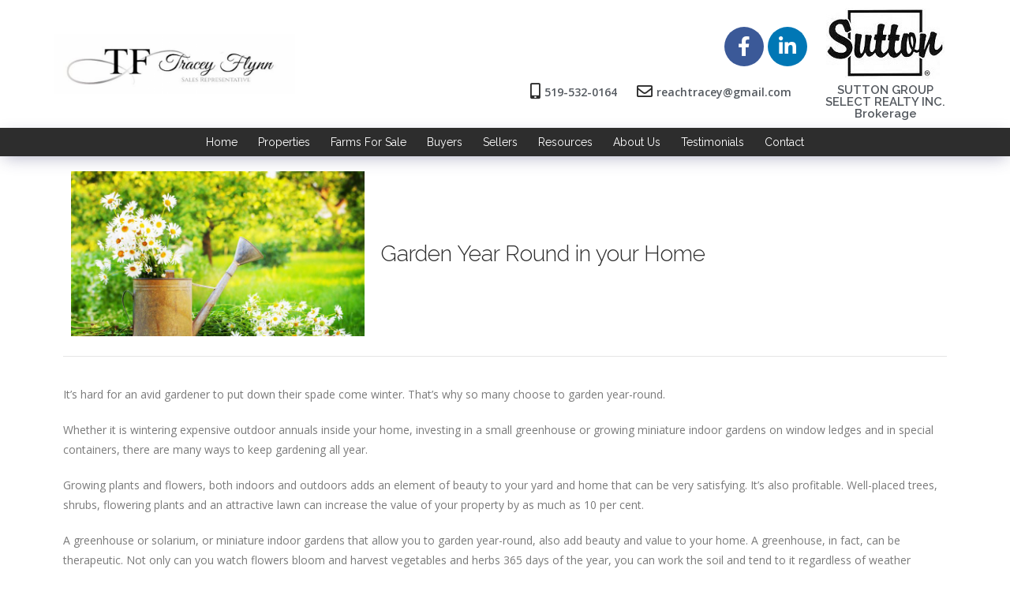

--- FILE ---
content_type: text/css
request_url: https://traceyflynnrealtor.ca/wp-content/uploads/sites/107/elementor/css/post-44.css?ver=1733083755
body_size: 1637
content:
.elementor-44 .elementor-element.elementor-element-56ada267 > .elementor-container > .elementor-column > .elementor-widget-wrap{align-content:center;align-items:center;}.elementor-44 .elementor-element.elementor-element-56ada267:not(.elementor-motion-effects-element-type-background), .elementor-44 .elementor-element.elementor-element-56ada267 > .elementor-motion-effects-container > .elementor-motion-effects-layer{background-color:rgba(255,255,255,0.95);}.elementor-44 .elementor-element.elementor-element-56ada267{box-shadow:0px 6px 21px -5px rgba(51,51,104,0.38);transition:background 0.3s, border 0.3s, border-radius 0.3s, box-shadow 0.3s;margin-top:0px;margin-bottom:0px;padding:0px 0px 0px 0px;}.elementor-44 .elementor-element.elementor-element-56ada267 > .elementor-background-overlay{transition:background 0.3s, border-radius 0.3s, opacity 0.3s;}.elementor-44 .elementor-element.elementor-element-47cf1e4f > .elementor-container > .elementor-column > .elementor-widget-wrap{align-content:center;align-items:center;}.elementor-44 .elementor-element.elementor-element-47cf1e4f{margin-top:0px;margin-bottom:0px;padding:10px 0px 10px 0px;}.elementor-widget-image .widget-image-caption{color:var( --e-global-color-text );font-family:var( --e-global-typography-text-font-family ), Sans-serif;font-weight:var( --e-global-typography-text-font-weight );}.elementor-44 .elementor-element.elementor-element-45621ad > .elementor-widget-container{margin:0px 0px 0px -2px;padding:0px 0px 0px 0px;}.elementor-44 .elementor-element.elementor-element-45621ad{text-align:left;}.elementor-44 .elementor-element.elementor-element-45621ad img{width:80%;}.elementor-44 .elementor-element.elementor-element-45621ad:hover img{opacity:0.85;}.elementor-44 .elementor-element.elementor-element-56635b50 > .elementor-element-populated{padding:0px 15px 0px 0px;}.elementor-44 .elementor-element.elementor-element-8ff6175{--grid-template-columns:repeat(0, auto);--grid-column-gap:5px;--grid-row-gap:0px;}.elementor-44 .elementor-element.elementor-element-8ff6175 .elementor-widget-container{text-align:right;}.elementor-widget-icon-list .elementor-icon-list-item:not(:last-child):after{border-color:var( --e-global-color-text );}.elementor-widget-icon-list .elementor-icon-list-icon i{color:var( --e-global-color-primary );}.elementor-widget-icon-list .elementor-icon-list-icon svg{fill:var( --e-global-color-primary );}.elementor-widget-icon-list .elementor-icon-list-item > .elementor-icon-list-text, .elementor-widget-icon-list .elementor-icon-list-item > a{font-family:var( --e-global-typography-text-font-family ), Sans-serif;font-weight:var( --e-global-typography-text-font-weight );}.elementor-widget-icon-list .elementor-icon-list-text{color:var( --e-global-color-secondary );}.elementor-44 .elementor-element.elementor-element-de263ac .elementor-icon-list-items:not(.elementor-inline-items) .elementor-icon-list-item:not(:last-child){padding-bottom:calc(20px/2);}.elementor-44 .elementor-element.elementor-element-de263ac .elementor-icon-list-items:not(.elementor-inline-items) .elementor-icon-list-item:not(:first-child){margin-top:calc(20px/2);}.elementor-44 .elementor-element.elementor-element-de263ac .elementor-icon-list-items.elementor-inline-items .elementor-icon-list-item{margin-right:calc(20px/2);margin-left:calc(20px/2);}.elementor-44 .elementor-element.elementor-element-de263ac .elementor-icon-list-items.elementor-inline-items{margin-right:calc(-20px/2);margin-left:calc(-20px/2);}body.rtl .elementor-44 .elementor-element.elementor-element-de263ac .elementor-icon-list-items.elementor-inline-items .elementor-icon-list-item:after{left:calc(-20px/2);}body:not(.rtl) .elementor-44 .elementor-element.elementor-element-de263ac .elementor-icon-list-items.elementor-inline-items .elementor-icon-list-item:after{right:calc(-20px/2);}.elementor-44 .elementor-element.elementor-element-de263ac .elementor-icon-list-icon i{transition:color 0.3s;}.elementor-44 .elementor-element.elementor-element-de263ac .elementor-icon-list-icon svg{transition:fill 0.3s;}.elementor-44 .elementor-element.elementor-element-de263ac{--e-icon-list-icon-size:20px;--icon-vertical-offset:0px;}.elementor-44 .elementor-element.elementor-element-de263ac .elementor-icon-list-item > .elementor-icon-list-text, .elementor-44 .elementor-element.elementor-element-de263ac .elementor-icon-list-item > a{font-weight:600;}.elementor-44 .elementor-element.elementor-element-de263ac .elementor-icon-list-text{transition:color 0.3s;}.elementor-44 .elementor-element.elementor-element-51b0854 > .elementor-widget-wrap > .elementor-widget:not(.elementor-widget__width-auto):not(.elementor-widget__width-initial):not(:last-child):not(.elementor-absolute){margin-bottom:7px;}.elementor-44 .elementor-element.elementor-element-435ae66{text-align:center;}.elementor-widget-heading .elementor-heading-title{color:var( --e-global-color-primary );font-family:var( --e-global-typography-primary-font-family ), Sans-serif;font-weight:var( --e-global-typography-primary-font-weight );}.elementor-44 .elementor-element.elementor-element-71a08fb{text-align:center;}.elementor-44 .elementor-element.elementor-element-71a08fb .elementor-heading-title{color:var( --e-global-color-secondary );font-family:"Raleway", Sans-serif;font-weight:600;}.elementor-44 .elementor-element.elementor-element-2433a593 > .elementor-container > .elementor-column > .elementor-widget-wrap{align-content:center;align-items:center;}.elementor-44 .elementor-element.elementor-element-2433a593:not(.elementor-motion-effects-element-type-background), .elementor-44 .elementor-element.elementor-element-2433a593 > .elementor-motion-effects-container > .elementor-motion-effects-layer{background-color:#2d2d2d;}.elementor-44 .elementor-element.elementor-element-2433a593{box-shadow:0px 6px 21px -5px rgba(51,51,104,0.38);transition:background 0.3s, border 0.3s, border-radius 0.3s, box-shadow 0.3s;margin-top:0px;margin-bottom:-2px;padding:2px 0px 2px 0px;}.elementor-44 .elementor-element.elementor-element-2433a593 > .elementor-background-overlay{transition:background 0.3s, border-radius 0.3s, opacity 0.3s;}.elementor-widget-nav-menu .elementor-nav-menu .elementor-item{font-family:var( --e-global-typography-primary-font-family ), Sans-serif;font-weight:var( --e-global-typography-primary-font-weight );}.elementor-widget-nav-menu .elementor-nav-menu--main .elementor-item{color:var( --e-global-color-text );fill:var( --e-global-color-text );}.elementor-widget-nav-menu .elementor-nav-menu--main .elementor-item:hover,
					.elementor-widget-nav-menu .elementor-nav-menu--main .elementor-item.elementor-item-active,
					.elementor-widget-nav-menu .elementor-nav-menu--main .elementor-item.highlighted,
					.elementor-widget-nav-menu .elementor-nav-menu--main .elementor-item:focus{color:var( --e-global-color-accent );fill:var( --e-global-color-accent );}.elementor-widget-nav-menu .elementor-nav-menu--main:not(.e--pointer-framed) .elementor-item:before,
					.elementor-widget-nav-menu .elementor-nav-menu--main:not(.e--pointer-framed) .elementor-item:after{background-color:var( --e-global-color-accent );}.elementor-widget-nav-menu .e--pointer-framed .elementor-item:before,
					.elementor-widget-nav-menu .e--pointer-framed .elementor-item:after{border-color:var( --e-global-color-accent );}.elementor-widget-nav-menu{--e-nav-menu-divider-color:var( --e-global-color-text );}.elementor-widget-nav-menu .elementor-nav-menu--dropdown .elementor-item, .elementor-widget-nav-menu .elementor-nav-menu--dropdown  .elementor-sub-item{font-family:var( --e-global-typography-accent-font-family ), Sans-serif;font-weight:var( --e-global-typography-accent-font-weight );}.elementor-44 .elementor-element.elementor-element-2f20d8d .elementor-menu-toggle{margin:0 auto;background-color:rgba(0,0,0,0);}.elementor-44 .elementor-element.elementor-element-2f20d8d .elementor-nav-menu .elementor-item{font-size:14px;font-weight:400;}.elementor-44 .elementor-element.elementor-element-2f20d8d .elementor-nav-menu--main .elementor-item{color:#ffffff;fill:#ffffff;padding-left:11px;padding-right:11px;padding-top:6px;padding-bottom:6px;}.elementor-44 .elementor-element.elementor-element-2f20d8d .elementor-nav-menu--main .elementor-item:hover,
					.elementor-44 .elementor-element.elementor-element-2f20d8d .elementor-nav-menu--main .elementor-item.elementor-item-active,
					.elementor-44 .elementor-element.elementor-element-2f20d8d .elementor-nav-menu--main .elementor-item.highlighted,
					.elementor-44 .elementor-element.elementor-element-2f20d8d .elementor-nav-menu--main .elementor-item:focus{color:#999999;fill:#999999;}.elementor-44 .elementor-element.elementor-element-2f20d8d .elementor-nav-menu--main:not(.e--pointer-framed) .elementor-item:before,
					.elementor-44 .elementor-element.elementor-element-2f20d8d .elementor-nav-menu--main:not(.e--pointer-framed) .elementor-item:after{background-color:#999999;}.elementor-44 .elementor-element.elementor-element-2f20d8d .e--pointer-framed .elementor-item:before,
					.elementor-44 .elementor-element.elementor-element-2f20d8d .e--pointer-framed .elementor-item:after{border-color:#999999;}.elementor-44 .elementor-element.elementor-element-2f20d8d .elementor-nav-menu--main .elementor-item.elementor-item-active{color:#999999;}.elementor-44 .elementor-element.elementor-element-2f20d8d .elementor-nav-menu--main:not(.e--pointer-framed) .elementor-item.elementor-item-active:before,
					.elementor-44 .elementor-element.elementor-element-2f20d8d .elementor-nav-menu--main:not(.e--pointer-framed) .elementor-item.elementor-item-active:after{background-color:#999999;}.elementor-44 .elementor-element.elementor-element-2f20d8d .e--pointer-framed .elementor-item.elementor-item-active:before,
					.elementor-44 .elementor-element.elementor-element-2f20d8d .e--pointer-framed .elementor-item.elementor-item-active:after{border-color:#999999;}.elementor-44 .elementor-element.elementor-element-2f20d8d .e--pointer-framed .elementor-item:before{border-width:1px;}.elementor-44 .elementor-element.elementor-element-2f20d8d .e--pointer-framed.e--animation-draw .elementor-item:before{border-width:0 0 1px 1px;}.elementor-44 .elementor-element.elementor-element-2f20d8d .e--pointer-framed.e--animation-draw .elementor-item:after{border-width:1px 1px 0 0;}.elementor-44 .elementor-element.elementor-element-2f20d8d .e--pointer-framed.e--animation-corners .elementor-item:before{border-width:1px 0 0 1px;}.elementor-44 .elementor-element.elementor-element-2f20d8d .e--pointer-framed.e--animation-corners .elementor-item:after{border-width:0 1px 1px 0;}.elementor-44 .elementor-element.elementor-element-2f20d8d .e--pointer-underline .elementor-item:after,
					 .elementor-44 .elementor-element.elementor-element-2f20d8d .e--pointer-overline .elementor-item:before,
					 .elementor-44 .elementor-element.elementor-element-2f20d8d .e--pointer-double-line .elementor-item:before,
					 .elementor-44 .elementor-element.elementor-element-2f20d8d .e--pointer-double-line .elementor-item:after{height:1px;}.elementor-44 .elementor-element.elementor-element-2f20d8d{--e-nav-menu-horizontal-menu-item-margin:calc( 4px / 2 );}.elementor-44 .elementor-element.elementor-element-2f20d8d .elementor-nav-menu--main:not(.elementor-nav-menu--layout-horizontal) .elementor-nav-menu > li:not(:last-child){margin-bottom:4px;}.elementor-44 .elementor-element.elementor-element-2f20d8d .elementor-nav-menu--dropdown{background-color:rgba(255,255,255,0.9);}.elementor-44 .elementor-element.elementor-element-2f20d8d .elementor-nav-menu--dropdown a:hover,
					.elementor-44 .elementor-element.elementor-element-2f20d8d .elementor-nav-menu--dropdown a.elementor-item-active,
					.elementor-44 .elementor-element.elementor-element-2f20d8d .elementor-nav-menu--dropdown a.highlighted,
					.elementor-44 .elementor-element.elementor-element-2f20d8d .elementor-menu-toggle:hover{color:#2d2d2d;}.elementor-44 .elementor-element.elementor-element-2f20d8d .elementor-nav-menu--dropdown a:hover,
					.elementor-44 .elementor-element.elementor-element-2f20d8d .elementor-nav-menu--dropdown a.elementor-item-active,
					.elementor-44 .elementor-element.elementor-element-2f20d8d .elementor-nav-menu--dropdown a.highlighted{background-color:#f1f1f1;}.elementor-theme-builder-content-area{height:400px;}.elementor-location-header:before, .elementor-location-footer:before{content:"";display:table;clear:both;}@media(min-width:768px){.elementor-44 .elementor-element.elementor-element-56635b50{width:51.594%;}.elementor-44 .elementor-element.elementor-element-51b0854{width:14.738%;}}@media(max-width:1024px){.elementor-44 .elementor-element.elementor-element-56ada267{padding:0px 0px 0px 0px;}.elementor-44 .elementor-element.elementor-element-2433a593{padding:0px 0px 0px 0px;}.elementor-44 .elementor-element.elementor-element-2f20d8d > .elementor-widget-container{margin:0px 0px 0px 0px;padding:0px 0px 0px 0px;}.elementor-44 .elementor-element.elementor-element-2f20d8d .elementor-nav-menu--main .elementor-item{padding-left:0px;padding-right:0px;padding-top:0px;padding-bottom:0px;}.elementor-44 .elementor-element.elementor-element-2f20d8d{--e-nav-menu-horizontal-menu-item-margin:calc( 0px / 2 );}.elementor-44 .elementor-element.elementor-element-2f20d8d .elementor-nav-menu--main:not(.elementor-nav-menu--layout-horizontal) .elementor-nav-menu > li:not(:last-child){margin-bottom:0px;}}@media(max-width:767px){.elementor-44 .elementor-element.elementor-element-56ada267{padding:0px 0px 0px 0px;}.elementor-44 .elementor-element.elementor-element-45621ad > .elementor-widget-container{margin:0px 0px 0px 0px;}.elementor-44 .elementor-element.elementor-element-45621ad{text-align:center;}.elementor-44 .elementor-element.elementor-element-45621ad img{width:80%;}.elementor-44 .elementor-element.elementor-element-2433a593{padding:0px 0px 0px 0px;}.elementor-44 .elementor-element.elementor-element-2f20d8d .elementor-nav-menu--main > .elementor-nav-menu > li > .elementor-nav-menu--dropdown, .elementor-44 .elementor-element.elementor-element-2f20d8d .elementor-nav-menu__container.elementor-nav-menu--dropdown{margin-top:44px !important;}}

--- FILE ---
content_type: text/css
request_url: https://traceyflynnrealtor.ca/wp-content/uploads/sites/107/elementor/css/post-13844.css?ver=1733083755
body_size: 1373
content:
.elementor-widget-icon.elementor-view-stacked .elementor-icon{background-color:var( --e-global-color-primary );}.elementor-widget-icon.elementor-view-framed .elementor-icon, .elementor-widget-icon.elementor-view-default .elementor-icon{color:var( --e-global-color-primary );border-color:var( --e-global-color-primary );}.elementor-widget-icon.elementor-view-framed .elementor-icon, .elementor-widget-icon.elementor-view-default .elementor-icon svg{fill:var( --e-global-color-primary );}.elementor-13844 .elementor-element.elementor-element-a417c52 > .elementor-widget-container{padding:5px 0px 5px 5px;}.elementor-13844 .elementor-element.elementor-element-a417c52 .elementor-icon-wrapper{text-align:left;}.elementor-13844 .elementor-element.elementor-element-a417c52.elementor-view-stacked .elementor-icon{background-color:#000000;color:rgba(153,157,160,0.5);}.elementor-13844 .elementor-element.elementor-element-a417c52.elementor-view-framed .elementor-icon, .elementor-13844 .elementor-element.elementor-element-a417c52.elementor-view-default .elementor-icon{color:#000000;border-color:#000000;}.elementor-13844 .elementor-element.elementor-element-a417c52.elementor-view-framed .elementor-icon, .elementor-13844 .elementor-element.elementor-element-a417c52.elementor-view-default .elementor-icon svg{fill:#000000;}.elementor-13844 .elementor-element.elementor-element-a417c52.elementor-view-framed .elementor-icon{background-color:rgba(153,157,160,0.5);}.elementor-13844 .elementor-element.elementor-element-a417c52.elementor-view-stacked .elementor-icon svg{fill:rgba(153,157,160,0.5);}.elementor-13844 .elementor-element.elementor-element-a417c52.elementor-view-stacked .elementor-icon:hover{background-color:#999da0;color:rgba(0,0,0,0.7);}.elementor-13844 .elementor-element.elementor-element-a417c52.elementor-view-framed .elementor-icon:hover, .elementor-13844 .elementor-element.elementor-element-a417c52.elementor-view-default .elementor-icon:hover{color:#999da0;border-color:#999da0;}.elementor-13844 .elementor-element.elementor-element-a417c52.elementor-view-framed .elementor-icon:hover, .elementor-13844 .elementor-element.elementor-element-a417c52.elementor-view-default .elementor-icon:hover svg{fill:#999da0;}.elementor-13844 .elementor-element.elementor-element-a417c52.elementor-view-framed .elementor-icon:hover{background-color:rgba(0,0,0,0.7);}.elementor-13844 .elementor-element.elementor-element-a417c52.elementor-view-stacked .elementor-icon:hover svg{fill:rgba(0,0,0,0.7);}.elementor-13844 .elementor-element.elementor-element-a417c52 .elementor-icon{font-size:16px;}.elementor-13844 .elementor-element.elementor-element-a417c52 .elementor-icon svg{height:16px;}.elementor-13844 .elementor-element.elementor-element-31a1f9f > .elementor-container > .elementor-column > .elementor-widget-wrap{align-content:center;align-items:center;}.elementor-13844 .elementor-element.elementor-element-31a1f9f:not(.elementor-motion-effects-element-type-background), .elementor-13844 .elementor-element.elementor-element-31a1f9f > .elementor-motion-effects-container > .elementor-motion-effects-layer{background-color:#ffffff;}.elementor-13844 .elementor-element.elementor-element-31a1f9f{border-style:solid;border-width:0px 0px 0px 0px;border-color:#000000;box-shadow:0px 0px 10px 0px rgba(73,73,73,0.34);transition:background 0.3s, border 0.3s, border-radius 0.3s, box-shadow 0.3s;padding:10px 0px 10px 0px;}.elementor-13844 .elementor-element.elementor-element-31a1f9f, .elementor-13844 .elementor-element.elementor-element-31a1f9f > .elementor-background-overlay{border-radius:0px 0px 0px 0px;}.elementor-13844 .elementor-element.elementor-element-31a1f9f > .elementor-background-overlay{transition:background 0.3s, border-radius 0.3s, opacity 0.3s;}.elementor-widget-image .widget-image-caption{color:var( --e-global-color-text );font-family:var( --e-global-typography-text-font-family ), Sans-serif;font-weight:var( --e-global-typography-text-font-weight );}.elementor-13844 .elementor-element.elementor-element-98f4ca5{text-align:left;}.elementor-widget-nav-menu .elementor-nav-menu .elementor-item{font-family:var( --e-global-typography-primary-font-family ), Sans-serif;font-weight:var( --e-global-typography-primary-font-weight );}.elementor-widget-nav-menu .elementor-nav-menu--main .elementor-item{color:var( --e-global-color-text );fill:var( --e-global-color-text );}.elementor-widget-nav-menu .elementor-nav-menu--main .elementor-item:hover,
					.elementor-widget-nav-menu .elementor-nav-menu--main .elementor-item.elementor-item-active,
					.elementor-widget-nav-menu .elementor-nav-menu--main .elementor-item.highlighted,
					.elementor-widget-nav-menu .elementor-nav-menu--main .elementor-item:focus{color:var( --e-global-color-accent );fill:var( --e-global-color-accent );}.elementor-widget-nav-menu .elementor-nav-menu--main:not(.e--pointer-framed) .elementor-item:before,
					.elementor-widget-nav-menu .elementor-nav-menu--main:not(.e--pointer-framed) .elementor-item:after{background-color:var( --e-global-color-accent );}.elementor-widget-nav-menu .e--pointer-framed .elementor-item:before,
					.elementor-widget-nav-menu .e--pointer-framed .elementor-item:after{border-color:var( --e-global-color-accent );}.elementor-widget-nav-menu{--e-nav-menu-divider-color:var( --e-global-color-text );}.elementor-widget-nav-menu .elementor-nav-menu--dropdown .elementor-item, .elementor-widget-nav-menu .elementor-nav-menu--dropdown  .elementor-sub-item{font-family:var( --e-global-typography-accent-font-family ), Sans-serif;font-weight:var( --e-global-typography-accent-font-weight );}.elementor-13844 .elementor-element.elementor-element-5163133 .elementor-menu-toggle{margin:0 auto;background-color:rgba(0,0,0,0);}.elementor-13844 .elementor-element.elementor-element-5163133 .elementor-nav-menu .elementor-item{font-size:12px;font-weight:300;}.elementor-13844 .elementor-element.elementor-element-5163133 .elementor-nav-menu--main .elementor-item{color:#54595f;fill:#54595f;padding-left:8px;padding-right:8px;padding-top:8px;padding-bottom:8px;}.elementor-13844 .elementor-element.elementor-element-5163133 .elementor-nav-menu--main:not(.e--pointer-framed) .elementor-item:before,
					.elementor-13844 .elementor-element.elementor-element-5163133 .elementor-nav-menu--main:not(.e--pointer-framed) .elementor-item:after{background-color:#54595f;}.elementor-13844 .elementor-element.elementor-element-5163133 .e--pointer-framed .elementor-item:before,
					.elementor-13844 .elementor-element.elementor-element-5163133 .e--pointer-framed .elementor-item:after{border-color:#54595f;}.elementor-13844 .elementor-element.elementor-element-5163133 .e--pointer-framed .elementor-item:before{border-width:1px;}.elementor-13844 .elementor-element.elementor-element-5163133 .e--pointer-framed.e--animation-draw .elementor-item:before{border-width:0 0 1px 1px;}.elementor-13844 .elementor-element.elementor-element-5163133 .e--pointer-framed.e--animation-draw .elementor-item:after{border-width:1px 1px 0 0;}.elementor-13844 .elementor-element.elementor-element-5163133 .e--pointer-framed.e--animation-corners .elementor-item:before{border-width:1px 0 0 1px;}.elementor-13844 .elementor-element.elementor-element-5163133 .e--pointer-framed.e--animation-corners .elementor-item:after{border-width:0 1px 1px 0;}.elementor-13844 .elementor-element.elementor-element-5163133 .e--pointer-underline .elementor-item:after,
					 .elementor-13844 .elementor-element.elementor-element-5163133 .e--pointer-overline .elementor-item:before,
					 .elementor-13844 .elementor-element.elementor-element-5163133 .e--pointer-double-line .elementor-item:before,
					 .elementor-13844 .elementor-element.elementor-element-5163133 .e--pointer-double-line .elementor-item:after{height:1px;}.elementor-13844 .elementor-element.elementor-element-5163133{--e-nav-menu-horizontal-menu-item-margin:calc( 0px / 2 );--nav-menu-icon-size:30px;}.elementor-13844 .elementor-element.elementor-element-5163133 .elementor-nav-menu--main:not(.elementor-nav-menu--layout-horizontal) .elementor-nav-menu > li:not(:last-child){margin-bottom:0px;}.elementor-13844 .elementor-element.elementor-element-5163133 .elementor-nav-menu--dropdown{background-color:rgba(247,247,247,0.95);}.elementor-13844 .elementor-element.elementor-element-5163133 .elementor-nav-menu--dropdown a:hover,
					.elementor-13844 .elementor-element.elementor-element-5163133 .elementor-nav-menu--dropdown a.elementor-item-active,
					.elementor-13844 .elementor-element.elementor-element-5163133 .elementor-nav-menu--dropdown a.highlighted{background-color:#54595f;}.elementor-13844 .elementor-element.elementor-element-5163133 .elementor-nav-menu--dropdown .elementor-item, .elementor-13844 .elementor-element.elementor-element-5163133 .elementor-nav-menu--dropdown  .elementor-sub-item{text-transform:uppercase;}.elementor-widget-text-editor{color:var( --e-global-color-text );font-family:var( --e-global-typography-text-font-family ), Sans-serif;font-weight:var( --e-global-typography-text-font-weight );}.elementor-widget-text-editor.elementor-drop-cap-view-stacked .elementor-drop-cap{background-color:var( --e-global-color-primary );}.elementor-widget-text-editor.elementor-drop-cap-view-framed .elementor-drop-cap, .elementor-widget-text-editor.elementor-drop-cap-view-default .elementor-drop-cap{color:var( --e-global-color-primary );border-color:var( --e-global-color-primary );}.elementor-13844 .elementor-element.elementor-element-46591ff > .elementor-widget-container{margin:0px 0px 0px 0px;}.elementor-13844 .elementor-element.elementor-element-46591ff{text-align:right;font-size:13px;font-weight:300;line-height:1.5em;}.elementor-13844 .elementor-element.elementor-element-7694d87f:not(.elementor-motion-effects-element-type-background), .elementor-13844 .elementor-element.elementor-element-7694d87f > .elementor-motion-effects-container > .elementor-motion-effects-layer{background-color:#221f20;}.elementor-13844 .elementor-element.elementor-element-7694d87f{transition:background 0.3s, border 0.3s, border-radius 0.3s, box-shadow 0.3s;}.elementor-13844 .elementor-element.elementor-element-7694d87f > .elementor-background-overlay{transition:background 0.3s, border-radius 0.3s, opacity 0.3s;}.elementor-widget-heading .elementor-heading-title{color:var( --e-global-color-primary );font-family:var( --e-global-typography-primary-font-family ), Sans-serif;font-weight:var( --e-global-typography-primary-font-weight );}.elementor-13844 .elementor-element.elementor-element-6cdecaeb .elementor-heading-title{color:rgba(255,255,255,0.5);font-size:13px;font-weight:300;line-height:1.5em;}.elementor-theme-builder-content-area{height:400px;}.elementor-location-header:before, .elementor-location-footer:before{content:"";display:table;clear:both;}@media(max-width:1024px){.elementor-13844 .elementor-element.elementor-element-5163133 .elementor-nav-menu--dropdown .elementor-item, .elementor-13844 .elementor-element.elementor-element-5163133 .elementor-nav-menu--dropdown  .elementor-sub-item{font-size:16px;}}@media(max-width:767px){.elementor-13844 .elementor-element.elementor-element-98f4ca5{text-align:center;}.elementor-13844 .elementor-element.elementor-element-5163133 > .elementor-widget-container{padding:10px 0px 0px 0px;}.elementor-13844 .elementor-element.elementor-element-5163133 .elementor-nav-menu--dropdown .elementor-item, .elementor-13844 .elementor-element.elementor-element-5163133 .elementor-nav-menu--dropdown  .elementor-sub-item{font-size:16px;}.elementor-13844 .elementor-element.elementor-element-5163133 .elementor-nav-menu--main > .elementor-nav-menu > li > .elementor-nav-menu--dropdown, .elementor-13844 .elementor-element.elementor-element-5163133 .elementor-nav-menu__container.elementor-nav-menu--dropdown{margin-top:30px !important;}.elementor-13844 .elementor-element.elementor-element-46591ff{text-align:center;}}

--- FILE ---
content_type: text/css
request_url: https://traceyflynnrealtor.ca/wp-content/uploads/sites/107/elementor/css/post-13917.css?ver=1733083755
body_size: 815
content:
.elementor-13917 .elementor-element.elementor-element-c0f225f > .elementor-container > .elementor-column > .elementor-widget-wrap{align-content:center;align-items:center;}.elementor-widget-theme-post-featured-image .widget-image-caption{color:var( --e-global-color-text );font-family:var( --e-global-typography-text-font-family ), Sans-serif;font-weight:var( --e-global-typography-text-font-weight );}.elementor-13917 .elementor-element.elementor-element-350ed773{text-align:left;}.elementor-widget-theme-post-title .elementor-heading-title{color:var( --e-global-color-primary );font-family:var( --e-global-typography-primary-font-family ), Sans-serif;font-weight:var( --e-global-typography-primary-font-weight );}.elementor-13917 .elementor-element.elementor-element-7a8ab5ab{text-align:left;}.elementor-13917 .elementor-element.elementor-element-7a8ab5ab .elementor-heading-title{font-size:2em;}.elementor-widget-divider{--divider-color:var( --e-global-color-secondary );}.elementor-widget-divider .elementor-divider__text{color:var( --e-global-color-secondary );font-family:var( --e-global-typography-secondary-font-family ), Sans-serif;font-weight:var( --e-global-typography-secondary-font-weight );}.elementor-widget-divider.elementor-view-stacked .elementor-icon{background-color:var( --e-global-color-secondary );}.elementor-widget-divider.elementor-view-framed .elementor-icon, .elementor-widget-divider.elementor-view-default .elementor-icon{color:var( --e-global-color-secondary );border-color:var( --e-global-color-secondary );}.elementor-widget-divider.elementor-view-framed .elementor-icon, .elementor-widget-divider.elementor-view-default .elementor-icon svg{fill:var( --e-global-color-secondary );}.elementor-13917 .elementor-element.elementor-element-3d364d5f{--divider-border-style:solid;--divider-color:#e5e5e5;--divider-border-width:1px;}.elementor-13917 .elementor-element.elementor-element-3d364d5f > .elementor-widget-container{margin:0px 0px 0px 0px;}.elementor-13917 .elementor-element.elementor-element-3d364d5f .elementor-divider-separator{width:100%;}.elementor-13917 .elementor-element.elementor-element-3d364d5f .elementor-divider{padding-block-start:15px;padding-block-end:15px;}.elementor-widget-theme-post-content{color:var( --e-global-color-text );font-family:var( --e-global-typography-text-font-family ), Sans-serif;font-weight:var( --e-global-typography-text-font-weight );}.elementor-13917 .elementor-element.elementor-element-52eb9c03{--divider-border-style:solid;--divider-color:#e5e5e5;--divider-border-width:1px;}.elementor-13917 .elementor-element.elementor-element-52eb9c03 .elementor-divider-separator{width:100%;}.elementor-13917 .elementor-element.elementor-element-52eb9c03 .elementor-divider{padding-block-start:15px;padding-block-end:15px;}.elementor-13917 .elementor-element.elementor-element-330edb65{margin-top:-15px;margin-bottom:-15px;}.elementor-widget-text-editor{color:var( --e-global-color-text );font-family:var( --e-global-typography-text-font-family ), Sans-serif;font-weight:var( --e-global-typography-text-font-weight );}.elementor-widget-text-editor.elementor-drop-cap-view-stacked .elementor-drop-cap{background-color:var( --e-global-color-primary );}.elementor-widget-text-editor.elementor-drop-cap-view-framed .elementor-drop-cap, .elementor-widget-text-editor.elementor-drop-cap-view-default .elementor-drop-cap{color:var( --e-global-color-primary );border-color:var( --e-global-color-primary );}.elementor-13917 .elementor-element.elementor-element-1f094419 > .elementor-widget-container{margin:-15px 0px 30px 0px;}.elementor-13917 .elementor-element.elementor-element-1f094419{--grid-side-margin:5px;--grid-column-gap:5px;--grid-row-gap:5px;}.elementor-13917 .elementor-element.elementor-element-1f094419 .elementor-share-btn{font-size:calc(0.7px * 10);}.elementor-13917 .elementor-element.elementor-element-1f094419 .elementor-share-btn__icon{--e-share-buttons-icon-size:1.8em;}.elementor-13917 .elementor-element.elementor-element-1f094419 .elementor-share-btn__title{text-transform:uppercase;}.elementor-widget-post-navigation span.post-navigation__prev--label{color:var( --e-global-color-text );}.elementor-widget-post-navigation span.post-navigation__next--label{color:var( --e-global-color-text );}.elementor-widget-post-navigation span.post-navigation__prev--label, .elementor-widget-post-navigation span.post-navigation__next--label{font-family:var( --e-global-typography-secondary-font-family ), Sans-serif;font-weight:var( --e-global-typography-secondary-font-weight );}.elementor-widget-post-navigation span.post-navigation__prev--title, .elementor-widget-post-navigation span.post-navigation__next--title{color:var( --e-global-color-secondary );font-family:var( --e-global-typography-secondary-font-family ), Sans-serif;font-weight:var( --e-global-typography-secondary-font-weight );}.elementor-13917 .elementor-element.elementor-element-69b6abee > .elementor-widget-container{margin:50px 0px 0px 0px;}.elementor-13917 .elementor-element.elementor-element-69b6abee span.post-navigation__prev--label{color:#aaaaaa;}.elementor-13917 .elementor-element.elementor-element-69b6abee span.post-navigation__next--label{color:#aaaaaa;}.elementor-13917 .elementor-element.elementor-element-69b6abee span.post-navigation__prev--label, .elementor-13917 .elementor-element.elementor-element-69b6abee span.post-navigation__next--label{font-family:"Roboto", Sans-serif;font-size:21px;}@media(max-width:1024px){ .elementor-13917 .elementor-element.elementor-element-1f094419{--grid-side-margin:5px;--grid-column-gap:5px;--grid-row-gap:10px;--grid-bottom-margin:10px;}}@media(min-width:768px){.elementor-13917 .elementor-element.elementor-element-7b9f4d81{width:35%;}.elementor-13917 .elementor-element.elementor-element-138c7e7b{width:65%;}}@media(max-width:767px){.elementor-13917 .elementor-element.elementor-element-7a8ab5ab .elementor-heading-title{font-size:1.8em;} .elementor-13917 .elementor-element.elementor-element-1f094419{--grid-side-margin:5px;--grid-column-gap:5px;--grid-row-gap:10px;--grid-bottom-margin:10px;}.elementor-13917 .elementor-element.elementor-element-1f094419{--grid-row-gap:10px;--grid-bottom-margin:10px;}}